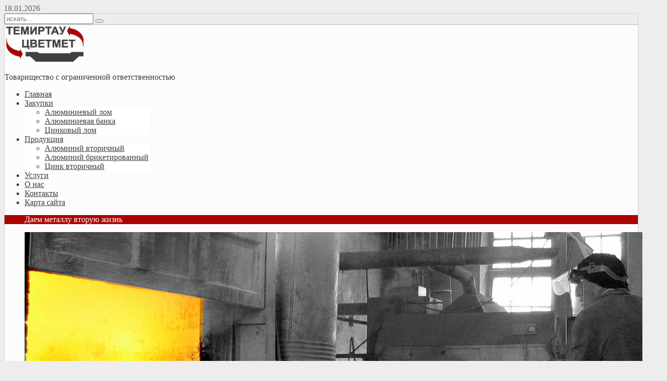

--- FILE ---
content_type: text/html; charset=utf-8
request_url: http://tcm.kz/
body_size: 6401
content:
<!DOCTYPE HTML>
<html prefix="og: http://ogp.me/ns#" lang="ru-ru" dir="ltr">

<head>
<meta charset="utf-8" />
<meta http-equiv="X-UA-Compatible" content="IE=edge,chrome=1">
<meta name="viewport" content="width=device-width, initial-scale=1">
  <base href="http://tcm.kz/" />
  <meta name="keywords" content="алюминиевый лом, алюминиевая банка, банки из под напитков, пивная банка, алюминиевая стружка, отходы алюминия, лом алюминия, алюминий, самолетный лом, моторный лом, дюралюминий, электротехнический алюминий, алюминиевый кабель, электротех, пищевой алюминий, отходы алюминия с полигонов, алюминиевый шлак, дросс, цинковый лом, вторичный цинк, гартцинк, цинковые отходы, цинксодержащие отходы, темиртау, казахстан, караганда" />
  <meta name="author" content="Super User" />
  <meta name="description" content="Темиртау ЦветМет - металлургическое предприятие. Производство сплавов цветных металлов. Закуп алюминиевого и цинкового сырья. Скупка всех видов ломов. Прием алюминиевых банок,  алюминиевой стружки, алюминиевого и цинкового ломов. Казахстан." />
  <meta name="generator" content="Joomla! - Open Source Content Management" />
  <title>Главная - Темиртау ЦветМет</title>
  <link href="http://tcm.kz/component/search/?format=opensearch" rel="search" title="Искать Темиртау ЦветМет" type="application/opensearchdescription+xml" />
  <link href="/templates/fidelity_j25/favicon.ico" rel="shortcut icon" type="image/vnd.microsoft.icon" />
  <link rel="stylesheet" href="/templates/fidelity_j25/css/k2.css" type="text/css" />
  <link rel="stylesheet" href="/cache/widgetkit/widgetkit-609f03fb.css" type="text/css" />
  <script src="/media/system/js/mootools-core.js" type="text/javascript"></script>
  <script src="/media/system/js/core.js" type="text/javascript"></script>
  <script src="//ajax.googleapis.com/ajax/libs/jquery/1.8/jquery.min.js" type="text/javascript"></script>
  <script src="/components/com_k2/js/k2.js?v2.6.7&amp;sitepath=/" type="text/javascript"></script>
  <script src="/media/system/js/caption.js" type="text/javascript"></script>
  <script src="/media/widgetkit/js/jquery.js" type="text/javascript"></script>
  <script src="/cache/widgetkit/widgetkit-77e108c4.js" type="text/javascript"></script>
  <script src="/media/system/js/mootools-more.js" type="text/javascript"></script>
  <script type="text/javascript">
window.addEvent('load', function() {
				new JCaption('img.caption');
			});
  </script>

<link rel="apple-touch-icon-precomposed" href="/templates/fidelity_j25/apple_touch_icon.png" />
<link rel="stylesheet" href="/templates/fidelity_j25/css/base.css" />
<link rel="stylesheet" href="/templates/fidelity_j25/css/extensions.css" />
<link rel="stylesheet" href="/templates/fidelity_j25/css/tools.css" />
<link rel="stylesheet" href="/templates/fidelity_j25/styles/green/css/layout.css" />
<link rel="stylesheet" href="/templates/fidelity_j25/css/menus.css" />
<style>.wrapper { max-width: 1280px; }
a, .wk-slideshow .caption a { color: #AB0303; }
a:hover, #toolbar ul.menu li a:hover span, .menu-sidebar a.current, #Kunena dl.tabs dt:hover, .menu-sidebar a:hover, .menu-sidebar li > span:hover, .footer-body a:hover, .menu-sidebar a:hover, .k2CommentItem a:hover { color: #D10404; }
body { color: #3B3B3B; }
#toolbar time, #toolbar p, #toolbar ul.menu li span { color: #606060; }
body { background-color: #EDEDED; }
::-webkit-selection { background: #F2BABA;}
::-moz-selection{ background: #F2BABA;}
::selection{ background: #F2BABA;}
#system span.highlight, ins{ background-color: #F2BABA !important;}
.sheet-body { border: 1px solid #CFCFCF; }
.searchbox { border: 1px solid #CFCFCF; }
.th .bottom, .price-tag { background-color: #AB0303; }
.price-tag { background-color: #AB0303; }
.footer-body, #bottom-d p { color: #FFFFFF; }
.footer-body .menu-sidebar a, .footer-body .menu-sidebar li > span, #bottom-d .menu-line a, #bottom-d .menu-line li >span  { color: #FFFFFF; }
.footer-body a { color: #E23232; }
.footer-body .menu-sidebar a:hover,.footer-body .menu-sidebar li > span:hover, #bottom-d .menu-line a:hover, #bottom-d .menu-line li >span:hover  { color: #D10404; }
#copyright p, #footer p { color: #4D4D4D; }
#copyright a { color: #AB0303; }
#copyright a:hover { color: #D10404; }
#mid-block, .header-divide { background-color: #FAFAFA; }
.content-texture, .sheet, #slide-zone { background-color: #FCFCFC; }
#showcase { background-color: #AB0303; }
#showcase, #showcase  > div, #showcase h3, #showcase blockquote p, #showcase blockquote p strong { color: #FFFFFF !important; }
#bottom-c { background-color: #4B4E50; }
#header-bottom { background-color: #FFFFFF; }
#header-bottom { border-color: #EFEFEF; }
.menu-dropdown .dropdown-bg > div { background-color: #FFFFFF; }
.menu-dropdown a.level1, .menu-dropdown span.level1, .menu-dropdown a.level2, .menu-dropdown span.level2, .menu-dropdown a.level3, .menu-dropdown span.level3, #call-us h1 { color: #404040; }
.level1 span.subtitle { color: #505050; }
.menu-dropdown li.level2 a:hover { background-color: #AB0303; }
.menu-dropdown a.level2:hover, .menu-dropdown a.level3:hover, .menu-dropdown a.level2:hover span.subtitle { color: #FFFFFF; }
.menu-dropdown a.current.level2, .menu-dropdown a.current.level3 { background-color: #AB0303; }
.menu-dropdown a.current.level2, .menu-dropdown a.current.level3, .menu-dropdown a.current.level2 span.subtitle { color: #FFFFFF; }
.menu-dropdown span.level2 > span { border-color: #DEDEDE; }
.colored .menu-sidebar a, .colored .menu-sidebar li > span { color: #404040; }
.colored .menu-sidebar a:hover, .colored .menu-sidebar li > span:hover { color: #FFFFFF; }
.colored .menu-sidebar li.level1:hover, .colored .menu-sidebar a.level1:hover > span, .colored .menu-sidebar span.level1:hover > span { color: #FFFFFF; }
.colored .menu-sidebar a.level1.active > span, .colored .menu-sidebar span.level1:hover > span, .colored .menu-sidebar .level2.active a > span { color: #FFFFFF; }
.colored .menu-sidebar a.level1:hover, .colored .menu-sidebar span.level1:hover, .colored .menu-sidebar a.level2:hover, .colored .menu-sidebar span.level2:hover{ background-color: #AB0303 !important; }
.colored .menu-sidebar li.level1.active, .colored .menu-sidebar a.level1.active, .colored .menu-sidebar a.level2.active, .colored .menu-sidebar span.level2.active { background-color: #AB0303; }
h1 strong, h2 strong, h3 strong, h4 strong, h5 strong, h6 strong, .module-title .color { color: #808080; }
.module .module-title span.subtitle { color: #808080; }
h1, h2, h3, h4, h5, h6, blockquote strong, blockquote p strong, .result h3, header h1.title a, .price-col .th span strong, .layout-slideshow .sprocket-features-title { color: #DE3E3E; }
.header-content .module-title, .header-content { color: ; }
a.button-color, button.button-color, input[type="submit"].button-color, input[type="submit"].subbutton, input[type="reset"].button-color, input[type="button"].button-color, #content .pagination strong, .event-time .month, .block-number .bottom, .section-title,  ul.white-top a.current, ul.white-top a.current:hover,  #kunena input[type="submit"].kbutton, #Kunena .klist-markallcatsread input.kbutton, #Kunena .kicon-button.kbuttoncomm, #kunena .kbutton.kreply-submit, #Kunena .kbutton-container button.validate, #kpost-buttons input[type="submit"].kbutton, #Kunena span.kheadbtn a, a.button_oc, input.button_oc{ background-color: #AB0303 !important; }
a.button-color, button.button-color, input[type="submit"].button-color, input[type="submit"].subbutton, input[type="reset"].button-color, input[type="button"].button-color, #content .pagination strong, .event-time .month, .block-number .bottom, .section-title,  ul.white-top a.current, ul.white-top a.current:hover,  #kunena input[type="submit"].kbutton, #Kunena .klist-markallcatsread input.kbutton, #Kunena .kicon-button.kbuttoncomm span, #kunena .kbutton.kreply-submit, #Kunena .kbutton-container button.validate,  #kpost-buttons input[type="submit"].kbutton, #Kunena span.kheadbtn a, li.price-tag, a.button_oc, input.button_oc { color: #FFFFFF !important; }
a.button-color, button.button-color, input[type="submit"].button-color, input[type="submit"].subbutton, input[type="reset"].button-color, input[type="button"].button-color, #content .pagination strong, .event-time .month, .block-number .bottom, #kunena input[type="submit"].kbutton, #Kunena .klist-markallcatsread input.kbutton, #Kunena .kicon-button.kbuttoncomm, #kunena .kbutton.kreply-submit,  #Kunena .kbutton-container button.validate, #kpost-buttons input[type="submit"].kbutton, #Kunena span.kheadbtn a, a.button_oc, input.button_oc { border-color: #8C0202 !important; }
.sprocket-mosaic-filter li.active, .sprocket-mosaic-hover, .sprocket-mosaic-filter li.active, .sprocket-tabs-nav > li.active > .sprocket-tabs-inner, .sprocket-strips-arrows .arrow, .sprocket-lists-arrows .arrow { background: #AB0303 !important; }
.sprocket-mosaic-filter li.active, .sprocket-tabs-nav > li.active > .sprocket-tabs-inner { border-color: #8C0202 !important; }
.sprocket-mosaic-filter li.active, .sprocket-mosaic-hover, .sprocket-tabs-nav > li.active > .sprocket-tabs-inner, .sprocket-strips-arrows .arrow, .sprocket-lists-arrows .arrow { color: #FFFFFF !important; }
.tag-body, .tag-body:hover, .tag-body, .tag-body .tag:before { color: #FFFFFF !important; }
.tag-body, .tag-body .tag:before, .label-info[href] { background-color: #AB0303; }
.mejs-controls .mejs-time-rail .mejs-time-loaded { background-color: #AB0303 !important; }
.mod-color { background-color: #AB0303; }
.mod-color { border: 1px solid #AB0303; }
.mod-color, .mod-color h1, .mod-color .module-title span.subtitle, .mod-color h3, .mod-color a { color: #FFFFFF; }
.mod-light { background-color: #EFAF2B; }
.mod-light { border: 1px solid #EFAF2B; }
.mod-light, .mod-light h1, .mod-light .module-title span.subtitle, .mod-light h3, .mod-light a, .mod-light h3 strong, .mod-light .module-title .color { color: #FFFFFF; }
.sprocket-mosaic-image-container img { border-bottom-color: ; }
.wk-slideshow-home .slides, ul.sprocket-features-img-list .sprocket-features-img-container { border-bottom: 4px solid #AB0303; }
.wk-slideshow-home > div .next, .wk-slideshow-home > div .prev, .layout-slideshow .sprocket-features-arrows .arrow { background: #AB0303; }
.gallery-desc { border-bottom: 1px solid #AB0303; }
body #Kunena .kblock div.kheader, body #Kunena div.kblock > div.kheader { border-left: 4px solid #AB0303; }
#maininner { width: 100%; }
#menu .dropdown { width: 250px; }
#menu .columns2 { width: 500px; }
#menu .columns3 { width: 750px; }
#menu .columns4 { width: 1000px; }</style>
<link rel="stylesheet" href="/templates/fidelity_j25/css/modules.css" />
<link rel="stylesheet" href="/templates/fidelity_j25/css/system.css" />
<link rel="stylesheet" href="/templates/fidelity_j25/css/k2.css" />
<link rel="stylesheet" href="/templates/fidelity_j25/css/font1/opensans.css" />
<link rel="stylesheet" href="/templates/fidelity_j25/css/font2/opensans.css" />
<link rel="stylesheet" href="/templates/fidelity_j25/css/font3/opensans.css" />
<link rel="stylesheet" href="/templates/fidelity_j25/css/font4/opensans.css" />
<link rel="stylesheet" href="/templates/fidelity_j25/css/responsive.css" />
<link rel="stylesheet" href="/templates/fidelity_j25/css/print.css" />
<link rel="stylesheet" href="/templates/fidelity_j25/css/custom.css" />
<link rel="stylesheet" href="/templates/fidelity_j25/fonts/opensans.css" />
<script src="/templates/fidelity_j25/warp/js/warp.js"></script>
<script src="/templates/fidelity_j25/warp/js/responsive.js"></script>
<script src="/templates/fidelity_j25/warp/js/accordionmenu.js"></script>
<script src="/templates/fidelity_j25/warp/js/dropdownmenu.js"></script>
<script src="/templates/fidelity_j25/js/template.js"></script>
<style>
/*custom css*/
#recaptcha_table #recaptcha_response_field {
outline: medium none;
border-color: rgba(0, 0, 0, 0.23);
box-shadow: 2px 2px 0px 1px #DBDBDB;
}
.custom {
margin: 20px;
}
</style>
</head>

<body id="page" class="page  isblog  bg_texture_4" data-config='{"twitter":0,"plusone":0,"facebook":0}'>

	
	<!-- a small dark toolbar -->
	<div id="toolbar" class="grid-block">
		<div class="wrapper grid-block">
							<div class="float-left">
											<time datetime="2026-01-18">18.01.2026</time>
									
									</div>
							
			<!-- search -->
						<div class="float-right search-box">
				<div id="search">
<form id="searchbox-103" class="searchbox" action="/" method="post" role="search">
	<input type="text" value="" name="searchword" placeholder="искать..." />
	<button type="reset" value="Reset"></button>
	<input type="hidden" name="task"   value="search" />
	<input type="hidden" name="option" value="com_search" />
	<input type="hidden" name="Itemid" value="101" />	
</form>

<script src="/templates/fidelity_j25/warp/js/search.js"></script>
<script>
jQuery(function($) {
	$('#searchbox-103 input[name=searchword]').search({'url': '/component/search/?tmpl=raw&amp;type=json&amp;ordering=&amp;searchphrase=all', 'param': 'searchword', 'msgResultsHeader': 'Результаты поиска', 'msgMoreResults': 'Показать все результаты', 'msgNoResults': 'Ничего не найдено'}).placeholder();
});
</script></div>
			</div>
			
						
		

		</div>
	</div>
	
	<div class="wrapper clearfix">
	<div class="sheet">
	<div class="sheet-body">
		<div class="wrapper grid-block">

		 	<header id="header">
		 		<div id="header-top">
					
					<!-- logo -->
						
						<a id="logo" href="http://tcm.kz">
							
<div 
	 >
	<img src="/images/tcm/logo.png" border="0" alt="tcm logo" width="160px" height="75px" />
</div>						</a>
										
						
						<div id="logo-text">
<div 
	 >
	<p>Товарищество с ограниченной ответственностью</p></div></div>
										
											<div id="hmenu-right" class="grid-block float-right">
															<nav id="menu"><ul class="menu menu-dropdown">
<li class="level1 item101 active current"><a href="/" class="level1 active current"><span>Главная</span></a></li><li class="level1 item136 parent"><a href="/zakupki.html" class="level1 parent"><span>Закупки</span></a><div class="dropdown columns1"><div class="dropdown-bg"><div><div class="width100 column"><ul class="level2"><li class="level2 item129"><a href="/zakupki/alyuminievyj-lom.html" class="level2"><span>Алюминиевый лом</span></a></li><li class="level2 item130"><a href="/zakupki/alyuminievaya-banka.html" class="level2"><span>Алюминиевая банка</span></a></li><li class="level2 item131"><a href="/zakupki/tsinkovyj-lom.html" class="level2"><span>Цинковый лом</span></a></li></ul></div></div></div></div></li><li class="level1 item137 parent"><a href="/produktsiya.html" class="level1 parent"><span>Продукция</span></a><div class="dropdown columns1"><div class="dropdown-bg"><div><div class="width100 column"><ul class="level2"><li class="level2 item140"><a href="/produktsiya/alyuminij-vtorichnyj.html" class="level2"><span>Алюминий вторичный</span></a></li><li class="level2 item141"><a href="/produktsiya/alyuminij-briketirovannyj.html" class="level2"><span>Алюминий брикетированный</span></a></li><li class="level2 item142"><a href="/produktsiya/tsink-vtorichnyj.html" class="level2"><span>Цинк вторичный</span></a></li></ul></div></div></div></div></li><li class="level1 item102"><a href="/uslugi.html" class="level1"><span>Услуги</span></a></li><li class="level1 item105"><a href="/o-nas.html" class="level1"><span>О нас</span></a></li><li class="level1 item106"><a href="/kontakty.html" class="level1"><span>Контакты</span></a></li><li class="level1 item144"><a href="/karta-sajta.html" class="level1"><span>Карта сайта</span></a></li></ul></nav>
													</div>
					
					
				</div>
			</header>

			
			
							<section id="showcase" class="grid-block">
						<div class="grid-box width100 grid-h"><div class="module   deepest">

			
<div 
	 >
	<blockquote id="slogan">
<p>Даем металлу вторую жизнь</p>
</blockquote></div>		
</div></div>				</section>
			
						<section id="slide-zone">
				<div class="module   deepest">

			
<div id="slideshow-1-696cf371ceaa6" class="wk-slideshow wk-slideshow-home" data-widgetkit="slideshow" data-options='{"style":"home-slide","autoplay":1,"interval":7000,"width":1280,"height":430,"duration":500,"index":0,"order":"default","navigation":1,"buttons":1,"slices":30,"animated":"swipe","caption_animation_duration":500}'>
	<div>
		<ul class="slides">

									<li>
				<article class="wk-content clearfix"><img src="/images/slide/image001.jpg" border="0" alt="slide" width="1280" height="430" style="border: 0;" /></article>
			</li>
												<li>
				<article class="wk-content clearfix"><img src="[data-uri]" data-src="/images/slide/image002.jpg" border="0" alt="slide" width="1280" height="430" style="border: 0;" /></article>
			</li>
												<li>
				<article class="wk-content clearfix"><img src="[data-uri]" data-src="/images/slide/image003.jpg" border="0" alt="slide" width="1280" height="430" style="border: 0;" /></article>
			</li>
								</ul>
		<div class="next">›</div><div class="prev">‹</div>		<div class="caption"></div><ul class="captions"><li><h2>Эффективные технологии</h2><p>Собственная технология переработки цинкового дросса, высокая производительность, гарантия качества.</p></li><li><h2>Высокое качество</h2><p>Постоянный контроль качества сплавов, многократный отбор проб при сливе, четкое соблюдение технологического регламента.</p></li><li><h2>Профессионализм</h2><p>Десятилетний опыт работы в сфере переработки цветных металлов, квалифицированные специалисты.</p></li></ul>
	</div>
	<ul class="nav"><li><span></span></li><li><span></span></li><li><span></span></li></ul></div>		
</div>			</section>
			
					</div>

		<!-- header block -->
		
		<!-- mid block -->
		<div id="mid-block">
			<div class="mid-gradient">
				

				

								<section id="top-a" class="grid-block">
							<div class="grid-box width25 grid-h"><div class="module mod-box mod-color deepest">

		<h3 class="module-title"><span class="color">Алюминиевый</span> лом до 850 тг/кг</h3>	
<div 
	 >
	<a href="/zakupki.html#head1"><img src="/images/tcm/image009.jpg" border="0" alt="" />
<p>Покупаем алюминиевый лом в любом объеме! Цена до 850 тенге за кг!</p></a>
<a class="button-arrow right" href="/zakupki.html#head1">Подробнее</a></div>		
</div></div><div class="grid-box width25 grid-h"><div class="module mod-box mod-dark deepest">

			
<div 
	 >
	<a href="/zakupki.html#head2">
<h3 class="module-title">Алюминиевая банка 580 тг/кг</h3>
<img src="/images/tcm/image010.jpg" border="0" alt="" />
<p>Покупаем алюминиевую банку в любом объеме цена до 580 тг за кг!</p></a>
<a class="button-arrow right" href="/zakupki.html#head2">Подробнее</a></div>		
</div></div><div class="grid-box width25 grid-h"><div class="module mod-box mod-light deepest">

			
<div 
	 >
	<a href="/zakupki.html#head3">
<h3 class="module-title">Цинковый лом</h3>
<img src="/images/tcm/image011.jpg" border="0" alt="" />
<p>Покупаем цинковый лом.</p><br /></a>
<a class="button-arrow right" href="/zakupki.html#head3">Подробнее</a></div>		
</div></div><div class="grid-box width25 grid-h"><div class="module mod-box mod-color deepest">

			
<div 
	 >
	<a href="/uslugi.html">
<h3 class="module-title">Отливки и заготовки</h3>
<img src="/images/tcm/image015.jpg" border="0" alt="" />
<p>Изготавливаем отливки (заготовки) из алюминия и бронзы по чертежам заказчика.</p></a>
<a class="button-arrow right" href="/uslugi.html">Подробнее</a>
</div>		
</div></div>					</section>
						
			<!-- breadcrumbs -->
						</div>
		</div>
			
			
			
		

		
		<div class="wrapper grid-block content-texture ">
						</div>
			<!-- main end -->

					<!-- bottom block -->
		
		
			<section id="bottom-c" class="grid-block footer_texture_0" >
				<div class="wrapper grid-block">
					<div class="footer-body">
											</div>	
				</div>
				
				<section id="bottom-d">
					<div class="wrapper grid-block">

									<div class="float-left">
													<div class="grid-box width100 grid-h"><div class="module   deepest">

			<ul class="menu menu-line">
<li class="level1 item123 active"><a href="/" class="level1 active"><span>Главная</span></a></li><li class="level1 item138"><a href="/zakupki.html" class="level1"><span>Закупки</span></a></li><li class="level1 item139"><a href="/produktsiya.html" class="level1"><span>Продукция</span></a></li><li class="level1 item124"><a href="/uslugi.html" class="level1"><span>Услуги</span></a></li><li class="level1 item127"><a href="/o-nas.html" class="level1"><span>О нас</span></a></li><li class="level1 item128"><a href="/kontakty.html" class="level1"><span>Контакты</span></a></li><li class="level1 item145"><a href="/karta-sajta.html" class="level1"><span>Карта сайта</span></a></li></ul>		
</div></div>											</div>
				
				<!-- social icons -->
					<div class="float-right bottom-links">
							
												

							
							
																	
							
								

								

								

								

								

								
							
								

								

								

								

						</div>
					</section>
			</section>
		</div>
		</div>

		<div id="footer-block">
					</div>	
		</div>
		
				
				<section id="copyright">
					<div class="module   deepest">

			&#169;2026 Темиртау ЦветМет. Копирование материалов запрещено.		
</div>									</section>

						

			

			

		
			</div>
	<script>
		(function($){
		$(document).on('ready', function() {
					});
		})(jQuery);
	</script>
</body>
</html>